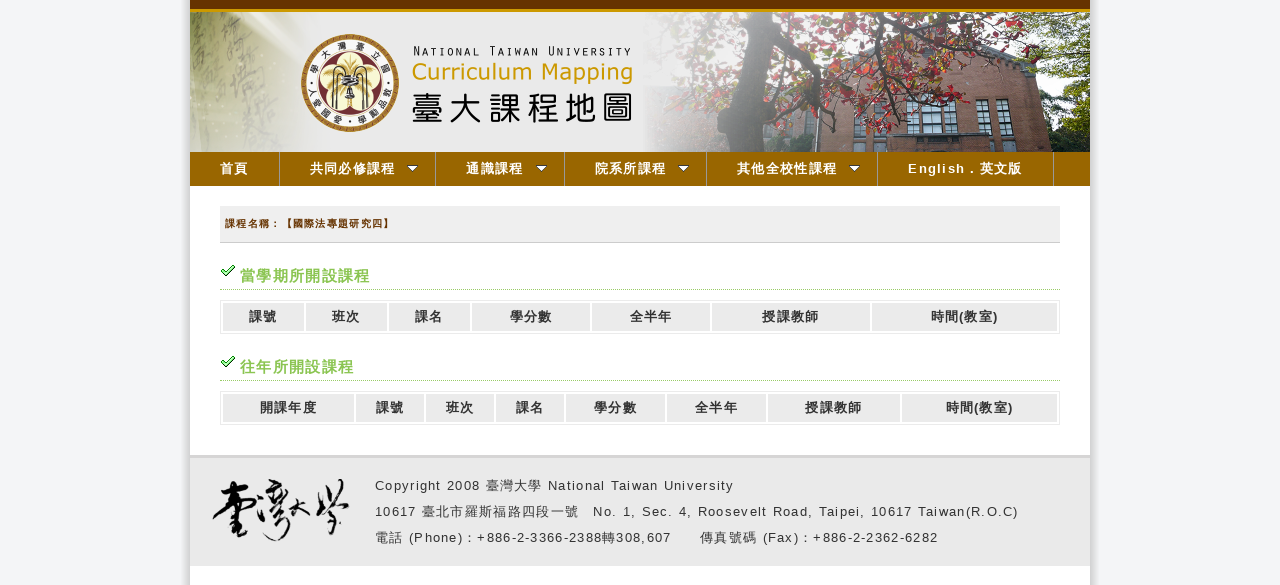

--- FILE ---
content_type: text/html; charset=UTF-8
request_url: http://coursemap.aca.ntu.edu.tw/course_map_all/course.php?code=A21%20M5880
body_size: 6324
content:
<!DOCTYPE html PUBLIC "-//W3C//DTD XHTML 1.0 Transitional//EN" "http://www.w3.org/TR/xhtml1/DTD/xhtml1-transitional.dtd">
<html xmlns="http://www.w3.org/1999/xhtml">
<head>
<meta http-equiv="Content-Type" content="text/html; charset=utf-8" />
<title>台大課程地圖</title>
<link href="/course_map_all/zh_TW/common.css" rel="stylesheet" type="text/css" />
<link href="/course_map_all/zh_TW/menu.css" rel="stylesheet" type="text/css" />

<!--2012S-->
<link rel="stylesheet" type="text/css" href="/course_map_all/zh_TW/menu/jqueryslidemenu.css" />

<!--2012S-->
<script type="text/javascript" src="/course_map_all/assets/jquery-3.5.1.min.js"></script>
<script type="text/javascript" src="/course_map_all/zh_TW/menu/jqueryslidemenu.js"></script>
<!--<script src="zh_TW/menu/swfobject_modified.js" type="text/javascript"></script>-->


</head>
<body>
<div id="container">
  <div id="header">
<!--
<a href="index.php">
    <img src="templates/zh_TW/2012_New/images/banner-01.png" width="900" height="150" alt="台大課程地圖" title="台大課程地圖" />
  </a>
-->
	<div id="decoline1"></div>
	<div id="decoline2"></div>
	<div id="pic">
	<script language="JavaScript" type="text/JavaScript">
	<!--
		function SymError()
		{
			return true;
		}
		window.onerror = SymError;
	//-->
	</script>

	<script language="JavaScript">
	<!--
	function random_img(){
	var cheimages=[]
		//specify random images below. You can have as many as you wish
		cheimages[1]="zh_TW/images/banner-01.png" ;
		cheimages[2]="zh_TW/images/banner-02.png" ;
		cheimages[3]="zh_TW/images/banner-03.png" ;
		cheimages[4]="zh_TW/images/banner-04.png" ;
		cheimages[5]="zh_TW/images/banner-05.png" ;
	var n=Math.floor(Math.random()*cheimages.length)
	if (n==0)
	n=1
	document.write('<img src="'+cheimages[n]+'" border=0></a>')
	}
	random_img()
	//-->
	</script>
	</div>
</div>
  <div id="myslidemenu" class="jqueryslidemenu" >

    <ul style="background-color:#960">
	<li><a href="index.php.htm">首頁</a></li>
	<li><a href="major.php.htm">共同必修課程</a>
        <ul >
        <li><a href="major-01-d.php?code=0000" >國文</a></li>
        <li><a href="major-02-d.php?code=0000" >外文</a></li>
        <li><a href="major-04-d.php?code=0000" >體育</a></li>
        <li><a href="major-05-d.php?code=0000" >服務學習</a></li>
        <li><a href="major-03-d.php?code=0000" >進階英語</a></li>
        </ul>
	</li>
	<li><a href="ge.php.htm" >通識課程</a>
        <ul >
        <li><a href="ge-01.htm" >文學與藝術領域</a></li>
        <li><a href="ge-02.htm" >歷史思維領域</a></li>
        <li><a href="ge-03.htm" >世界文明與全球化領域</a></li>
        <li><a href="ge-04.htm" >哲學與道德思考領域</a></li>
        <li><a href="ge-05.htm">公民意識與社會分析領域</a></li>
        <li><a href="ge-06.htm" >數學與資訊科學領域</a></li>
        <li><a href="ge-07.htm" >物質科學領域</a></li>
        <li><a href="ge-08.htm" >生命科學領域</a></li>
        </ul>
	</li>
	<li><a href="map.php.htm" >院系所課程</a>
        <ul>
        <li><a href="college.php?code=1000&lang=zh_TW"  >文學院</a></li>
        <li><a href="college.php?code=2000&lang=zh_TW"  >理學院</a></li>
        <li><a href="college.php?code=3000&lang=zh_TW"  >社會科學院</a></li>
        <li><a href="college.php?code=4000&lang=zh_TW"  >醫學院</a></li>
        <li><a href="college.php?code=5000&lang=zh_TW"  >工學院</a></li>
        <li><a href="college.php?code=6000&lang=zh_TW"  >生物資源暨農學院</a></li>
        <li><a href="college.php?code=7000&lang=zh_TW"  >管理學院</a></li>
        <li><a href="college.php?code=8000&lang=zh_TW"  >公共衛生學院</a></li>
        <li><a href="college.php?code=9000&lang=zh_TW"  >電機資訊學院</a></li>
        <li><a href="college.php?code=A000&lang=zh_TW"  >法律學院</a></li>
        <li><a href="college.php?code=B000&lang=zh_TW"  >生命科學院</a></li>
        <li><a href="college.php?code=SP01&lang=zh_TW"  >牙醫專業學院</a></li>
        <li><a href="college.php?code=SP02&lang=zh_TW"  >獸醫專業學院</a></li>
        <li><a href="college.php?code=SP99&lang=zh_TW"  >其他教學單位</a></li>
        </ul>
	</li>
	<li><a href="other.php.htm" >其他全校性課程</a>
        <ul>
        <li><a href="other-01-d.php?code=0000" >軍訓</a></li>
        <li><a href="other-02-d.php?code=0000" >共同選修</a></li>
        <li><a href="other-03-d.php?code=0000" >新生專題</a></li>
        <li><a href="other-031-d.php?code=0000" >新生講座</a></li>
        <li><a href="other-04-d.php?code=0000" >寫作教學</a></li>
        <li><a href="other-05-d.php?code=0000">溝通能力與職涯發展課程</a></li>
        </ul>
	</li>
	<li><a href="index.php?lang=en_US" >English．英文版</a></li>
	</ul>
</div>
  <div id="mainContent">
    <div class="header2">課程名稱：【國際法專題研究四】</div>
<div class="contentPanel">
</div>
<div class="header3">當學期所開設課程</div>
<div class="contentPanel">
  <table class="courseTable">
    <tr>
      <th>課號</th>
      <th>班次</th>
      <th>課名</th>
      <th>學分數</th>
      <th>全半年</th>
      <th>授課教師</th>
      <th>時間(教室)</th>
    </tr>
      </table>
</div>
<div class="header3">往年所開設課程</div>
<div class="contentPanel">
  <table class="courseTable">
    <tr>
      <th>開課年度</th>
      <th>課號</th>
      <th>班次</th>
      <th>課名</th>
      <th>學分數</th>
      <th>全半年</th>
      <th>授課教師</th>
      <th>時間(教室)</th>
    </tr>
      </table>
</div>
  </div>
  <div id="footer">
  <div id="decoline3"></div>
  <div id="contact">
    <table width="100%" border="0" cellspacing="0" cellpadding="0">
      <tr>
        <td width="170" scope="col"><a href="http://www.ntu.edu.tw/" target="_blank"><img src="images/ntu-logo2.png" width="150" /></a></td>
        <td scope="col">Copyright 2008 臺灣大學 National Taiwan University<br />
10617 臺北市羅斯福路四段一號　No. 1, Sec. 4, Roosevelt Road, Taipei, 10617 Taiwan(R.O.C)<br />
電話 (Phone)：+886-2-3366-2388轉308,607　　傳真號碼 (Fax)：+886-2-2362-6282</td>
      </tr>
    </table>
  </div>
  </div>
</div>
</div>
</body>
</html>
